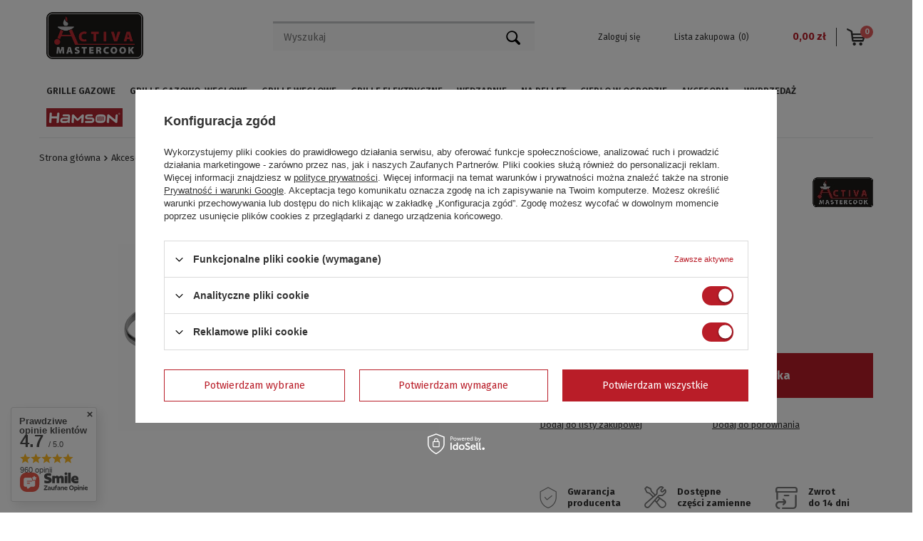

--- FILE ---
content_type: text/html; charset=utf-8
request_url: https://activa-grill.pl/product-pol-203-STOJAK-DO-PIECZENIA-KURCZAKA-15406.html
body_size: 22592
content:
<!DOCTYPE html>
<html lang="pl" class="--vat --gross " ><head><meta name='viewport' content='user-scalable=no, initial-scale = 1.0, maximum-scale = 1.0, width=device-width'/> <meta http-equiv="Content-Type" content="text/html; charset=utf-8"><meta http-equiv="X-UA-Compatible" content="IE=edge"><title>STOJAK DO PIECZENIA KURCZAKA - 15406  | Akcesoria \ Akcesoria do Grillowania \ Opiekacze / kosze | - Oficjalny sklep Activa Polska - activa-grill.pl</title><meta name="keywords" content="grill gazowy, grill ogrodowy, gril, kohler, koler, broil king, landmann, campingaz, webber, angular, alabama dakota, florida, palenisko, kociołek, żeliwny, parasol grzewczy, parasol gazowy, ogrzewacz tarasowy, akcesoria grillowe, akcesoria do grillowania, części do grilla, "><meta name="description" content="STOJAK DO PIECZENIA KURCZAKA - 15406  | Akcesoria \ Akcesoria do Grillowania \ Opiekacze / kosze | Towar kupujesz z pierwszej ręki u dystrybutora generalnego"><link rel="icon" href="/gfx/pol/favicon.ico"><meta name="theme-color" content="#B91D28"><meta name="msapplication-navbutton-color" content="#B91D28"><meta name="apple-mobile-web-app-status-bar-style" content="#B91D28"><link rel="preload stylesheet" as="style" href="/gfx/pol/style.css.gzip?r=1734606243"><script>var app_shop={urls:{prefix:'data="/gfx/'.replace('data="', '')+'pol/',graphql:'/graphql/v1/'},vars:{priceType:'gross',priceTypeVat:true,productDeliveryTimeAndAvailabilityWithBasket:false,geoipCountryCode:'US',},txt:{priceTypeText:'',},fn:{},fnrun:{},files:[],graphql:{}};const getCookieByName=(name)=>{const value=`; ${document.cookie}`;const parts = value.split(`; ${name}=`);if(parts.length === 2) return parts.pop().split(';').shift();return false;};if(getCookieByName('freeeshipping_clicked')){document.documentElement.classList.remove('--freeShipping');}if(getCookieByName('rabateCode_clicked')){document.documentElement.classList.remove('--rabateCode');}</script><script src="/gfx/pol/shop.js.gzip?r=1734606243"></script><meta name="robots" content="index,follow"><meta name="rating" content="general"><meta name="Author" content="Activa Polska Sp. z o.o. na bazie IdoSell (www.idosell.com/shop).">
<!-- Begin LoginOptions html -->

<style>
#client_new_social .service_item[data-name="service_Apple"]:before, 
#cookie_login_social_more .service_item[data-name="service_Apple"]:before,
.oscop_contact .oscop_login__service[data-service="Apple"]:before {
    display: block;
    height: 2.6rem;
    content: url('/gfx/standards/apple.svg?r=1743165583');
}
.oscop_contact .oscop_login__service[data-service="Apple"]:before {
    height: auto;
    transform: scale(0.8);
}
#client_new_social .service_item[data-name="service_Apple"]:has(img.service_icon):before,
#cookie_login_social_more .service_item[data-name="service_Apple"]:has(img.service_icon):before,
.oscop_contact .oscop_login__service[data-service="Apple"]:has(img.service_icon):before {
    display: none;
}
</style>

<!-- End LoginOptions html -->

<!-- Open Graph -->
<meta property="og:type" content="website"><meta property="og:url" content="https://activa-grill.pl/product-pol-203-STOJAK-DO-PIECZENIA-KURCZAKA-15406.html
"><meta property="og:title" content="STOJAK DO PIECZENIA KURCZAKA - 15406"><meta property="og:site_name" content="Activa Polska Sp. z o.o."><meta property="og:locale" content="pl_PL"><meta property="og:image" content="https://activa-grill.pl/hpeciai/22cce72bf4346327fdfd5eeecc967ca7/pol_pl_STOJAK-DO-PIECZENIA-KURCZAKA-15406-203_1.jpg"><meta property="og:image:width" content="450"><meta property="og:image:height" content="450"><link rel="manifest" href="https://activa-grill.pl/data/include/pwa/1/manifest.json?t=3"><meta name="apple-mobile-web-app-capable" content="yes"><meta name="apple-mobile-web-app-status-bar-style" content="black"><meta name="apple-mobile-web-app-title" content="activa-grill.pl"><link rel="apple-touch-icon" href="/data/include/pwa/1/icon-128.png"><link rel="apple-touch-startup-image" href="/data/include/pwa/1/logo-512.png" /><meta name="msapplication-TileImage" content="/data/include/pwa/1/icon-144.png"><meta name="msapplication-TileColor" content="#2F3BA2"><meta name="msapplication-starturl" content="/"><script type="application/javascript">var _adblock = true;</script><script async src="/data/include/advertising.js"></script><script type="application/javascript">var statusPWA = {
                online: {
                    txt: "Połączono z internetem",
                    bg: "#5fa341"
                },
                offline: {
                    txt: "Brak połączenia z internetem",
                    bg: "#eb5467"
                }
            }</script><script async type="application/javascript" src="/ajax/js/pwa_online_bar.js?v=1&r=6"></script><script type="application/javascript" src="/ajax/js/webpush_subscription.js?v=1&r=4"></script><script type="application/javascript">WebPushHandler.publicKey = 'BCNMR95M64l1C9WTEn2HjBmAkl2YSjWkPJCR4UmRVAAzE6reEaGcnmbYCofCE0917bNiMA+0501qoylSKnKHk7Q=';WebPushHandler.version = '1';WebPushHandler.setPermissionValue();</script><script >
window.dataLayer = window.dataLayer || [];
window.gtag = function gtag() {
dataLayer.push(arguments);
}
gtag('consent', 'default', {
'ad_storage': 'denied',
'analytics_storage': 'denied',
'ad_personalization': 'denied',
'ad_user_data': 'denied',
'wait_for_update': 500
});

gtag('set', 'ads_data_redaction', true);
</script><script id="iaiscript_1" data-requirements="W10=" data-ga4_sel="ga4script">
window.iaiscript_1 = `<${'script'}  class='google_consent_mode_update'>
gtag('consent', 'update', {
'ad_storage': 'granted',
'analytics_storage': 'granted',
'ad_personalization': 'granted',
'ad_user_data': 'granted'
});
</${'script'}>`;
</script>
<!-- End Open Graph -->

<link rel="canonical" href="https://activa-grill.pl/product-pol-203-STOJAK-DO-PIECZENIA-KURCZAKA-15406.html" />

                <!-- Global site tag (gtag.js) -->
                <script  async src="https://www.googletagmanager.com/gtag/js?id=AW-661881025"></script>
                <script >
                    window.dataLayer = window.dataLayer || [];
                    window.gtag = function gtag(){dataLayer.push(arguments);}
                    gtag('js', new Date());
                    
                    gtag('config', 'AW-661881025', {"allow_enhanced_conversions":true});
gtag('config', 'G-S1JM9816DG');

                </script>
                <link rel="stylesheet" type="text/css" href="/data/designs/6476db376f8285.40972647_5/gfx/pol/custom.css.gzip?r=1734612831">            <!-- Google Tag Manager -->
                    <script >(function(w,d,s,l,i){w[l]=w[l]||[];w[l].push({'gtm.start':
                    new Date().getTime(),event:'gtm.js'});var f=d.getElementsByTagName(s)[0],
                    j=d.createElement(s),dl=l!='dataLayer'?'&l='+l:'';j.async=true;j.src=
                    'https://www.googletagmanager.com/gtm.js?id='+i+dl;f.parentNode.insertBefore(j,f);
                    })(window,document,'script','dataLayer','GTM-5ZLRCHK');</script>
            <!-- End Google Tag Manager -->
<!-- Begin additional html or js -->


<!--7|1|5| modified: 2022-05-11 11:41:52-->
<meta name="facebook-domain-verification" content="0fjzrf795alajkx3vtue5w7g5bipex" />
<!--12|1|6-->
<!-- Google tag (gtag.js) -->
<script async src="https://www.googletagmanager.com/gtag/js?id=G-S1JM9816DG"></script>
<script>
  window.dataLayer = window.dataLayer || [];
  function gtag(){dataLayer.push(arguments);}
  gtag('js', new Date());

  gtag('config', 'G-S1JM9816DG');
</script>
<!--13|1|6-->
<!-- Google tag (gtag.js) -->
<script async src="https://www.googletagmanager.com/gtag/js?id=G-S1JM9816DG"></script>
<script>
  window.dataLayer = window.dataLayer || [];
  function gtag(){dataLayer.push(arguments);}
  gtag('js', new Date());

  gtag('config', 'G-S1JM9816DG');
</script>

<!-- End additional html or js -->
<script>(function(w,d,s,i,dl){w._ceneo = w._ceneo || function () {
w._ceneo.e = w._ceneo.e || []; w._ceneo.e.push(arguments); };
w._ceneo.e = w._ceneo.e || [];dl=dl===undefined?"dataLayer":dl;
const f = d.getElementsByTagName(s)[0], j = d.createElement(s); j.defer = true;
j.src = "https://ssl.ceneo.pl/ct/v5/script.js?accountGuid=" + i + "&t=" +
Date.now() + (dl ? "&dl=" + dl : ""); f.parentNode.insertBefore(j, f);
})(window, document, "script", "02bfa45d-f6de-49e1-8d72-d19e4018a195");</script>
                <script>
                if (window.ApplePaySession && window.ApplePaySession.canMakePayments()) {
                    var applePayAvailabilityExpires = new Date();
                    applePayAvailabilityExpires.setTime(applePayAvailabilityExpires.getTime() + 2592000000); //30 days
                    document.cookie = 'applePayAvailability=yes; expires=' + applePayAvailabilityExpires.toUTCString() + '; path=/;secure;'
                    var scriptAppleJs = document.createElement('script');
                    scriptAppleJs.src = "/ajax/js/apple.js?v=3";
                    if (document.readyState === "interactive" || document.readyState === "complete") {
                          document.body.append(scriptAppleJs);
                    } else {
                        document.addEventListener("DOMContentLoaded", () => {
                            document.body.append(scriptAppleJs);
                        });  
                    }
                } else {
                    document.cookie = 'applePayAvailability=no; path=/;secure;'
                }
                </script>
                <script>let paypalDate = new Date();
                    paypalDate.setTime(paypalDate.getTime() + 86400000);
                    document.cookie = 'payPalAvailability_PLN=-1; expires=' + paypalDate.getTime() + '; path=/; secure';
                </script><link rel="preload" as="image" href="https://static5.activa-grill.pl/hpeciai/826c31e13e9d4f905a968a96cc4d1e3a/pol_pm_STOJAK-DO-PIECZENIA-KURCZAKA-15406-203_1.jpg"><style>
								#main_banner1.skeleton .main_slider__item > a {
									padding-top: calc(720/480* 100%);
								}
								@media (min-width: 757px) {#main_banner1.skeleton .main_slider__item > a {
									padding-top: calc(484/1170* 100%);
								}}
								@media (min-width: 979px) {#main_banner1.skeleton .main_slider__item > a {
									padding-top: calc(788/1920* 100%);
								}}
								#main_banner1 .main_slider__item > a.loading {
									padding-top: calc(720/480* 100%);
								}
								@media (min-width: 757px) {#main_banner1 .main_slider__item > a.loading {
									padding-top: calc(484/1170* 100%);
								}}
								@media (min-width: 979px) {#main_banner1 .main_slider__item > a.loading {
									padding-top: calc(788/1920* 100%);
								}}
							</style><style>
									#photos_slider[data-skeleton] .photos__link:before {
										padding-top: calc(450/450* 100%);
									}
									@media (min-width: 979px) {.photos__slider[data-skeleton] .photos__figure:not(.--nav):first-child .photos__link {
										max-height: 450px;
									}}
								</style><script src="/gfx/pol/projector_details.js.gzip?r=1734606243"></script></head><body><script>
					var script = document.createElement('script');
					script.src = app_shop.urls.prefix + 'envelope.js.gzip';

					document.getElementsByTagName('body')[0].insertBefore(script, document.getElementsByTagName('body')[0].firstChild);
				</script><div id="container" class="projector_page container"><header class="row mx-0 flex-nowrap flex-md-wrap commercial_banner"><script class="ajaxLoad">
                app_shop.vars.vat_registered = "true";
                app_shop.vars.currency_format = "###,##0.00";
                
                    app_shop.vars.currency_before_value = false;
                
                    app_shop.vars.currency_space = true;
                
                app_shop.vars.symbol = "zł";
                app_shop.vars.id= "PLN";
                app_shop.vars.baseurl = "http://activa-grill.pl/";
                app_shop.vars.sslurl= "https://activa-grill.pl/";
                app_shop.vars.curr_url= "%2Fproduct-pol-203-STOJAK-DO-PIECZENIA-KURCZAKA-15406.html";
                

                var currency_decimal_separator = ',';
                var currency_grouping_separator = ' ';

                
                    app_shop.vars.blacklist_extension = ["exe","com","swf","js","php"];
                
                    app_shop.vars.blacklist_mime = ["application/javascript","application/octet-stream","message/http","text/javascript","application/x-deb","application/x-javascript","application/x-shockwave-flash","application/x-msdownload"];
                
                    app_shop.urls.contact = "/contact-pol.html";
                </script><div id="viewType" style="display:none"></div><div id="menu_settings" class=" px-0"><div class="menu_settings_bar "></div></div><div id="logo" class="col-md-3 d-flex align-items-center"><a href="/" target="_self"><img src="/data/gfx/mask/pol/logo_1_big.png" alt="Activa Polska" width="500" height="246"></a></div><form action="https://activa-grill.pl/search.php" method="get" id="menu_search" class="col-md-5 mr-md-auto"><label class="d-md-none"><i class="icon-search"></i></label><div><div class="form-group"><input id="menu_search_text" type="text" name="text" class="catcomplete" placeholder="Wyszukaj"></div><button type="submit"><i class="icon-search"></i></button><a href="https://activa-grill.pl/searching.php" title=""><i class="icon-remove d-md-none"></i></a></div></form><div id="menu_basket" class="col-md-4 empty_bsket"><div><a class="account_link link d-none d-md-inline" href="/login.php" rel="nofollow" title="Twoje konto ">
                                Zaloguj się 
                            </a><a class="wishes_link link" href="/basketedit.php?mode=2" rel="nofollow" title=""><span class="d-none d-md-inline">Lista zakupowa<span class="fav_count">(0)</span></span></a></div><a href="/basketedit.php?mode=1" style="opacity: 0;"><strong>0,00 zł</strong><span class="basket_count d-none">
                        (0)
                    </span><span class="badge badge-important visible-tablet"></span></a></div><script>
                    app_shop.vars.cache_html = true;
                </script><nav id="menu_categories" class="col-md-12 px-0"><button type="button" class="navbar-toggler"><i class="icon-reorder"></i></button><div class="navbar-collapse" id="menu_navbar"><ul class="navbar-nav"><li class="nav-item"><a  href="/pol_m_Grille-gazowe-152.html" target="_self" title="Grille gazowe" class="nav-link" >Grille gazowe</a><ul class="navbar-subnav"><li class="nav-item"><a class="nav-link" href="/pol_m_Grille-gazowe_Grille-gazowe-wozki-155.html" target="_self">Grille gazowe wózki</a></li><li class="nav-item"><a class="nav-link" href="/pol_m_Grille-gazowe_Grille-gazowe-z-lawa-wulkaniczna-154.html" target="_self">Grille gazowe z lawą wulkaniczną</a></li><li class="nav-item"><a class="nav-link" href="/pol_m_Grille-gazowe_Grille-gazowe-gastronomiczne-153.html" target="_self">Grille gazowe gastronomiczne</a></li></ul></li><li class="nav-item"><a  href="/pol_m_Grille-gazowo-weglowe-157.html" target="_self" title="Grille gazowo-węglowe" class="nav-link" >Grille gazowo-węglowe</a><ul class="navbar-subnav"><li class="nav-item"><a class="nav-link" href="/pol_m_Grille-gazowo-weglowe_Grille-gazowo-weglowe-COMBO-158.html" target="_self">Grille gazowo-węglowe COMBO</a></li></ul></li><li class="nav-item"><a  href="/pol_m_Grille-weglowe-159.html" target="_self" title="Grille węglowe" class="nav-link" >Grille węglowe</a><ul class="navbar-subnav"><li class="nav-item"><a class="nav-link" href="/pol_m_Grille-weglowe_Grille-weglowe-wozki-164.html" target="_self">Grille węglowe wózki</a></li><li class="nav-item"><a class="nav-link" href="/pol_m_Grille-weglowe_Grille-weglowe-kolumnowe-160.html" target="_self">Grille węglowe kolumnowe</a></li><li class="nav-item"><a class="nav-link" href="/pol_m_Grille-weglowe_Grille-weglowe-wahadlowe-163.html" target="_self">Grille węglowe wahadłowe</a></li><li class="nav-item"><a class="nav-link" href="/pol_m_Grille-weglowe_Grille-weglowe-kuliste-161.html" target="_self">Grille węglowe kuliste</a></li><li class="nav-item"><a class="nav-link" href="/pol_m_Grille-weglowe_Grille-weglowe-okragle-162.html" target="_self">Grille węglowe okrągłe</a></li><li class="nav-item"><a class="nav-link" href="/pol_m_Grille-weglowe_Kociolki-179.html" target="_self">Kociołki</a></li><li class="nav-item"><a class="nav-link" href="/pol_m_Grille-weglowe_Pozostale-grille-weglowe-165.html" target="_self">Pozostałe grille węglowe</a></li></ul></li><li class="nav-item"><a  href="/pol_m_Grille-elektryczne-166.html" target="_self" title="Grille elektryczne" class="nav-link" >Grille elektryczne</a></li><li class="nav-item"><a  href="/pol_m_Wedzarnie-167.html" target="_self" title="Wędzarnie" class="nav-link" >Wędzarnie</a><ul class="navbar-subnav"><li class="nav-item"><a class="nav-link" href="/pol_m_Wedzarnie_Wedzarnie-weglowe-168.html" target="_self">Wędzarnie węglowe</a></li></ul></li><li class="nav-item"><a  href="/pol_m_Na-pellet-314.html" target="_self" title="Na pellet" class="nav-link" >Na pellet</a></li><li class="nav-item"><a  href="/pol_m_Cieplo-w-ogrodzie-169.html" target="_self" title="Ciepło w ogrodzie" class="nav-link" >Ciepło w ogrodzie</a><ul class="navbar-subnav"><li class="nav-item"><a class="nav-link" href="/pol_m_Cieplo-w-ogrodzie_Paleniska-i-kosze-170.html" target="_self">Paleniska i kosze</a></li><li class="nav-item"><a class="nav-link" href="/pol_m_Cieplo-w-ogrodzie_Parasole-grzewcze-171.html" target="_self">Parasole grzewcze</a></li><li class="nav-item"><a class="nav-link" href="/pol_m_Cieplo-w-ogrodzie_Pokrowce-181.html" target="_self">Pokrowce</a></li></ul></li><li class="nav-item active"><a  href="/pol_m_Akcesoria-172.html" target="_self" title="Akcesoria" class="nav-link active" >Akcesoria</a><ul class="navbar-subnav"><li class="nav-item active"><a class="nav-link active" href="/pol_m_Akcesoria_Akcesoria-do-Grillowania-173.html" target="_self">Akcesoria do Grillowania</a><ul class="navbar-subsubnav"><li class="nav-item"><a class="nav-link" href="/pol_m_Akcesoria_Akcesoria-do-Grillowania_Sztucce-306.html" target="_self">Sztućce</a></li><li class="nav-item active"><a class="nav-link active" href="/pol_m_Akcesoria_Akcesoria-do-Grillowania_Opiekacze-kosze-307.html" target="_self">Opiekacze / kosze</a></li><li class="nav-item"><a class="nav-link" href="/pol_m_Akcesoria_Akcesoria-do-Grillowania_Rozpalanie-308.html" target="_self">Rozpalanie</a></li><li class="nav-item"><a class="nav-link" href="/pol_m_Akcesoria_Akcesoria-do-Grillowania_Czyszczenie-309.html" target="_self">Czyszczenie</a></li><li class="nav-item"><a class="nav-link" href="/pol_m_Akcesoria_Akcesoria-do-Grillowania_Pozostale-310.html" target="_self">Pozostałe</a></li></ul></li><li class="nav-item"><a class="nav-link" href="/pol_m_Akcesoria_Naczynia-178.html" target="_self">Naczynia</a></li><li class="nav-item"><a class="nav-link" href="/pol_m_Akcesoria_Pokrowce-174.html" target="_self">Pokrowce</a></li><li class="nav-item"><a class="nav-link" href="/pol_m_Akcesoria_Ruszty-i-Plyty-175.html" target="_self">Ruszty i Płyty</a></li></ul></li><li class="nav-item"><a  href="/pol_m_WYPRZEDAZ-303.html" target="_self" title="WYPRZEDAŻ" class="nav-link" >WYPRZEDAŻ</a></li><li class="nav-item"><a  href="/pol_m_Hamson-305.html" target="_self" title="Hamson" class="nav-link nav-gfx" ><img alt="Hamson" title="Hamson" src="/data/gfx/pol/navigation/1_1_i_305.png"><span class="gfx_lvl_1 d-none">Hamson</span></a></li></ul></div></nav><div class="breadcrumbs col-md-12"><div class="back_button"><button id="back_button"><i class="icon-angle-left"></i> Wstecz</button></div><div class="list_wrapper"><ol><li><span>Jesteś tu:  </span></li><li class="bc-main"><span><a href="/">Strona główna</a></span></li><li class="category bc-item-1"><a class="category" href="/pol_m_Akcesoria-172.html">Akcesoria</a></li><li class="category bc-item-2"><a class="category" href="/pol_m_Akcesoria_Akcesoria-do-Grillowania-173.html">Akcesoria do Grillowania</a></li><li class="category bc-active bc-item-3"><a class="category" href="/pol_m_Akcesoria_Akcesoria-do-Grillowania_Opiekacze-kosze-307.html">Opiekacze / kosze</a></li><li class="bc-active bc-product-name"><span>STOJAK DO PIECZENIA KURCZAKA - 15406</span></li></ol></div></div></header><div id="layout" class="row clearfix"><aside class="col-3"><div class="setMobileGrid" data-item="#menu_navbar"></div><div class="setMobileGrid" data-item="#menu_navbar3" data-ismenu1="true"></div><div class="setMobileGrid" data-item="#menu_blog"></div><div class="login_menu_block d-lg-none" id="login_menu_block"><a class="sign_in_link" href="/login.php" title=""><i class="icon-user"></i><span>Zaloguj się</span></a><a class="registration_link" href="/client-new.php?register" title=""><i class="icon-lock"></i><span>Zarejestruj się</span></a><a class="order_status_link" href="/order-open.php" title=""><i class="icon-globe"></i><span>Sprawdź status zamówienia</span></a></div><div class="setMobileGrid" data-item="#menu_contact"></div><div class="setMobileGrid" data-item="#menu_settings"></div></aside><div id="content" class="col-12"><div id="menu_compare_product" class="compare mb-2 pt-sm-3 pb-sm-3 mb-sm-3" style="display: none;"><div class="compare__label d-none d-sm-block">Dodane do porównania</div><div class="compare__sub"></div><div class="compare__buttons"><a class="compare__button btn --solid --secondary" href="https://activa-grill.pl/product-compare.php" title="Porównaj wszystkie produkty" target="_blank"><span>Porównaj produkty </span><span class="d-sm-none">(0)</span></a><a class="compare__button --remove btn d-none d-sm-block" href="https://activa-grill.pl/settings.php?comparers=remove&amp;product=###" title="Usuń wszystkie produkty">
                        Usuń produkty
                    </a></div><script>
                        var cache_html = true;
                    </script></div><section id="projector_productname" class="product_name d-flex mb-0 justify-content-between"><div class="product_name__wrapper pr-md-2"><h1 class="product_name__name m-0">STOJAK DO PIECZENIA KURCZAKA - 15406</h1></div><div class="product_name__firm_logo d-none d-md-flex justify-content-end align-items-center"><a class="firm_logo" href="/firm-pol-1572514397-ACTIVA.html"><img src="/data/lang/pol/producers/gfx/projector/1572514397_1.jpg" title="ACTIVA" alt="ACTIVA"></a></div></section><section id="projector_photos" class="photos d-flex align-items-start mb-2 mb-md-4"><div id="photos_slider" class="photos__slider"><div class="photos___slider_wrapper"><figure class="photos__figure"><a class="photos__link" href="https://static3.activa-grill.pl/hpeciai/22cce72bf4346327fdfd5eeecc967ca7/pol_pl_STOJAK-DO-PIECZENIA-KURCZAKA-15406-203_1.jpg" data-width="1600" data-height="1600"><img class="photos__photo slick-loading" alt="STOJAK DO PIECZENIA KURCZAKA - 15406" data-lazy="https://static5.activa-grill.pl/hpeciai/826c31e13e9d4f905a968a96cc4d1e3a/pol_pm_STOJAK-DO-PIECZENIA-KURCZAKA-15406-203_1.jpg" data-zoom-image="https://static3.activa-grill.pl/hpeciai/22cce72bf4346327fdfd5eeecc967ca7/pol_pl_STOJAK-DO-PIECZENIA-KURCZAKA-15406-203_1.jpg"></a></figure></div><span class="photos__magnify">Kliknij, aby powiększyć</span></div></section><div class="pswp" tabindex="-1" role="dialog" aria-hidden="true"><div class="pswp__bg"></div><div class="pswp__scroll-wrap"><div class="pswp__container"><div class="pswp__item"></div><div class="pswp__item"></div><div class="pswp__item"></div></div><div class="pswp__ui pswp__ui--hidden"><div class="pswp__top-bar"><div class="pswp__counter"></div><button class="pswp__button pswp__button--close" title="Close (Esc)"></button><button class="pswp__button pswp__button--share" title="Share"></button><button class="pswp__button pswp__button--fs" title="Toggle fullscreen"></button><button class="pswp__button pswp__button--zoom" title="Zoom in/out"></button><div class="pswp__preloader"><div class="pswp__preloader__icn"><div class="pswp__preloader__cut"><div class="pswp__preloader__donut"></div></div></div></div></div><div class="pswp__share-modal pswp__share-modal--hidden pswp__single-tap"><div class="pswp__share-tooltip"></div></div><button class="pswp__button pswp__button--arrow--left" title="Previous (arrow left)"></button><button class="pswp__button pswp__button--arrow--right" title="Next (arrow right)"></button><div class="pswp__caption"><div class="pswp__caption__center"></div></div></div></div></div><script class="ajaxLoad">
                cena_raty = 49.99;
                
                    var  client_login = 'false'
                    
                var  client_points = '';
                var  points_used = '';
                var  shop_currency = 'zł';
                var product_data = {
                "product_id": '203',
                
                "currency":"zł",
                "product_type":"product_item",
                "unit":"szt.",
                "unit_plural":"szt.",

                "unit_sellby":"1",
                "unit_precision":"0",

                "base_price":{
                
                    "maxprice":"49.99",
                
                    "maxprice_formatted":"49,99 zł",
                
                    "maxprice_net":"40.64",
                
                    "maxprice_net_formatted":"40,64 zł",
                
                    "minprice":"49.99",
                
                    "minprice_formatted":"49,99 zł",
                
                    "minprice_net":"40.64",
                
                    "minprice_net_formatted":"40,64 zł",
                
                    "size_max_maxprice_net":"0.00",
                
                    "size_min_maxprice_net":"0.00",
                
                    "size_max_maxprice_net_formatted":"0,00 zł",
                
                    "size_min_maxprice_net_formatted":"0,00 zł",
                
                    "size_max_maxprice":"0.00",
                
                    "size_min_maxprice":"0.00",
                
                    "size_max_maxprice_formatted":"0,00 zł",
                
                    "size_min_maxprice_formatted":"0,00 zł",
                
                    "price_unit_sellby":"49.99",
                
                    "value":"49.99",
                    "price_formatted":"49,99 zł",
                    "price_net":"40.64",
                    "price_net_formatted":"40,64 zł",
                    "vat":"23",
                    "worth":"49.99",
                    "worth_net":"40.64",
                    "worth_formatted":"49,99 zł",
                    "worth_net_formatted":"40,64 zł",
                    "basket_enable":"y",
                    "special_offer":"false",
                    "rebate_code_active":"n",
                    "priceformula_error":"false"
                },

                "order_quantity_range":{
                
                }

                

                }
                var  trust_level = '0';
            </script><form id="projector_form" action="https://activa-grill.pl/basketchange.php" method="post" data-product_id="203" class="
                    mb-2 
                    "><input id="projector_product_hidden" type="hidden" name="product" value="203"><input id="projector_size_hidden" type="hidden" name="size" autocomplete="off" value="onesize"><input id="projector_mode_hidden" type="hidden" name="mode" value="1"><div id="projector_details" class="product_info"><div class="product_info_top_2"><div class="--producer item_info"><span>Producent: </span><a class="brand" title="Kliknij, by zobaczyć wszystkie produkty tego producenta" href="/firm-pol-1572514397-ACTIVA.html">ACTIVA</a></div><div class="--code item_info"><span>Activa Grill - </span><strong>15406</strong></div><div class="--warranty item_info"><span>Gwarancja: </span><a href="#tabs_58676" title="Kliknij, aby przeczytać warunki gwarancji">Gwarancja - Rękojmia</a></div></div><div class="product_section sizes row mx-n1" id="projector_sizes_cont" style="display:none;"><div class="col-3 p-1"><a class="select_button" href="/product-pol-203-STOJAK-DO-PIECZENIA-KURCZAKA-15406.html?selected_size=onesize" data-type="onesize">uniwersalny</a></div></div><div class="projector_product_status_wrapper" style="display:none"><div id="projector_status_description_wrapper" style="display:none"><label>
                                Dostępność:
                            </label><div><img id="projector_status_gfx" class="projector_status_gfx" alt="status_icon" src="/data/lang/pol/available_graph/graph_1_4.png"><span class="projector_status_description" id="projector_status_description">Dostępny w sklepie </span></div></div><div id="projector_shipping_info" style="display:none"><label>
                                            Możemy wysłać już
                                        </label><div><span class="projector_delivery_days" id="projector_delivery_days">
                                                                we wtorek 
                                                            </span></div><a class="shipping_info" href="#shipping_info" title="Sprawdź czasy i koszty wysyłki">
                                    Sprawdź czasy i koszty wysyłki
                                </a></div></div><div id="projector_prices_wrapper" class="projector_details__prices projector_prices"><div class="product_section" id="projector_price_srp_wrapper" style="display:none;"><label class="projector_label">Cena katalogowa:</label><div><span class="projector_price_srp" id="projector_price_srp"></span></div></div><div class="product_section" id="projector_price_value_wrapper"><label class="projector_label">
                                        Nasza cena:
                                    </label><div class="projector_price_subwrapper"><div id="projector_price_maxprice_wrapper" style="display:none;"><span class="omnibus_label">Cena regularna: </span><del class="projector_price_maxprice" id="projector_price_maxprice"></del></div><strong class="projector_price_value" id="projector_price_value">49,99 zł</strong><div class="price_gross_info"><small class="projector_price_unit_sep">
                                                 / 
                                            </small><small class="projector_price_unit_sellby" id="projector_price_unit_sellby" style="display:none">1</small><small class="projector_price_unit" id="projector_price_unit">szt.</small><span></span></div><div class="instalment_yousave"><span id="projector_instalment_wrapper"></span><span class="projector_price_yousave" id="projector_price_yousave" style="display:none;"></span></div></div></div></div><div class="product_section tell_availability" id="projector_tell_availability" style="display:none"><label>
                            Powiadomienie:
                        </label><div class="product_section_sub"><div class="form-group"><div class="input-group has-feedback has-required"><div class="input-group-addon"><i class="icon-envelope-alt"></i></div><input type="text" class="form-control validate" name="email" data-validation-url="/ajax/client-new.php?validAjax=true" data-validation="client_email" required="required" disabled placeholder="Twój adres e-mail"><span class="form-control-feedback"></span></div></div><div class="checkbox" style="display:none;" id="sms_active_checkbox"><label><input type="checkbox">Chcę dodatkowo otrzymać wiadomość SMS z powiadomieniem 
                                </label></div><div class="form-group" style="display:none;" id="sms_active_group"><div class="input-group has-feedback has-required"><div class="input-group-addon"><i class="icon-phone"></i></div><input type="text" class="form-control validate" name="phone" data-validation-url="/ajax/client-new.php?validAjax=true" data-validation="client_phone" required="required" disabled placeholder="Twój numer telefonu"><span class="form-control-feedback"></span></div></div><p class="form-privacy-info">Dane są przetwarzane zgodnie z <a href="/pol-privacy-and-cookie-notice.html">polityką prywatności</a>. Przesyłając je, akceptujesz jej postanowienia. </p><div class="form-group"><button type="submit" class="btn --solid --large">
                                    Powiadom o dostępności
                                </button></div><div class="form-group"><p> Powyższe dane nie są używane do przesyłania newsletterów lub innych reklam. Włączając powiadomienie zgadzasz się jedynie na wysłanie jednorazowo informacji o ponownej dostępności tego produktu. </p></div></div></div><div id="projector_buy_section" class="product_section"><label class="projector_label">
                                    Ilość: 
                                </label><div class="projector_buttons" id="projector_buttons"><div class="projector_number" id="projector_number_cont"><button id="projector_number_down" class="projector_number_down" type="button"><i class="icon-minus"></i></button><input class="projector_number" name="number" id="projector_number" value="1"><button id="projector_number_up" class="projector_number_up" type="button"><i class="icon-plus"></i></button></div><button class="btn --solid --large projector_butttons_buy" id="projector_button_basket" type="submit" title="Dodaj produkt do koszyka">
                                        Dodaj do koszyka
                                    </button><a href="#add_favorite" class="projector_buttons_obs" id="projector_button_observe" title="Dodaj do listy zakupowej">
                                Dodaj do listy zakupowej
                            </a><a class="projector_prodstock_compare" href="https://activa-grill.pl/settings.php?comparers=add&amp;product=203" title="Dodaj do porównania">
                                    Dodaj do porównania
                                </a></div></div><div id="projector_points_wrapper" class="points_price_section" style="display:none;"><div class="product_points_wrapper"></div><div class="product_points_buy" style="display:none;"><div><button id="projector_button_points_basket" type="submit" name="forpoints" value="1" class="btn --solid">
                                        Kup za punkty
                                    </button></div></div></div></div><div class="product_param"></div><div class="component_projector_cms cm" id=""><div class="n56196_main"><div class="n56196_sub"><div class="d-flex flex-column flex-sm-row justify-content-md-between mt-3 mt-md-5">
    <div class="d-flex align-items-center mb-3 mb-sm-0 item">
        <span>
            <i class="icon-cms_6 mr-md-3"></i>
        </span>
        <strong>
            <span class="d-block">Gwarancja</span>
            <span class="d-block">producenta</span>
        </strong>
    </div>
    <div class="d-flex align-items-center mb-3 mb-sm-0 mx-sm-auto item">
        <span>
            <i class="icon-cms_7 mr-md-3"></i>
        </span>
        <strong>
            <span class="d-block">Dostępne</span>
            <span class="d-block">części zamienne</span>
        </strong>
    </div>
    <div class="d-flex align-items-center mb-3 mb-sm-0 mr-sm-auto item">
        <span>
            <i class="icon-cms_8 mr-md-3"></i>
        </span>
        <strong>
            <span class="d-block">Zwrot</span>
            <span class="d-block">do 14 dni</span>
        </strong>
    </div>
</div></div></div></div></form><div id="alert_cover" class="projector_alert_55916" style="display:none" onclick="Alertek.hide_alert();"></div><script class="ajaxLoad">
                app_shop.vars.contact_link = "/contact-pol.html";
            </script><script class="ajaxLoad">
				var bundle_title =   "Cena produktów poza zestawem";
			</script><section id="projector_longdescription" class="longdescription cm" data-dictionary="true"><p>Niezwykle praktyczny stojak do pieczenia kurczaka to pozycja obowiązkowa dla wszystkich Mistrzów Grillowania.</p>
<p>Praktyczne uchwyty pomogą przenieść stojak nawet jeśli jest gorący.</p>
<p>Oczywiście stojak i uchwyty się nagrzewają i nie należy jej dotykać gołą ręka, świetnie sprawdzi się w tym przypadku rękawica kuchenna.</p>
<p>IDEALNIE UPIECZONY... W CAŁOŚCI<br />To idealny produkt, który pozwala na równomierne pieczenie drobiu w całości. Posiada perforowaną podstawę, przez którą soki i tłuszcz trafiają a aromatyzery w grillu, które powracają do kurczaka w postaci niezwykłego aromatu.</p>
<p>Przygotowany drób będzie smaczny i chrupiący z zewnątrz. Wykonany z metalu stojak jest gotowy do użycia. Wystarczy go umyć, wsadzić metalową tubę w stojak i można grillować całego kurczaka.</p>
<p>RUSZT GRID IN GRID<br />Jeśli posiadasz w swoim grillu ruszt w systemie GRID IN GRID (z wyjmowanym rusztem okrągłym), możesz wymienić go na dedykowane akcesoria, min. stojak na kurczaka</p></section><section id="projector_dictionary" class="dictionary pt-1 pt-sm-4"><div class="dictionary__label mb-3 d-flex align-items-center justify-content-center"><span class="dictionary__label_txt">Specyfikacja techniczna</span></div><div class="dictionary__group --first"><div class="dictionary__param row gpsr" data-responsible-entity="true"><div class="dictionary__name col-6 d-flex"><span class="dictionary__name_txt">Podmiot odpowiedzialny za ten produkt na terenie UE</span></div><div class="dictionary__values col-6"><div class="dictionary__value"><span class="dictionary__value_txt"><span>ACTIVA Polska spółka z ograniczoną odpowiedzialnością</span><a href="#showDescription" class="dictionary__more">Więcej</a></span><div class="dictionary__description --value"><div class="dictionary__description --entity"><span>Adres: 
															Słowackiego 1</span><span>Kod pocztowy: 59-400</span><span>Miasto: Jawor</span><span>Kraj: Polska</span><span>Adres email: activa@activa-grill.pl</span></div></div></div></div></div><div class="dictionary__param row"><div class="dictionary__name col-6 d-flex align-items-center"><span class="dictionary__name_txt">Stan</span></div><div class="dictionary__values col-6"><div class="dictionary__value"><span class="dictionary__value_txt">Nowy</span></div></div></div><div class="dictionary__param row"><div class="dictionary__name col-6 d-flex align-items-center"><span class="dictionary__name_txt">Kod produktu</span></div><div class="dictionary__values col-6"><div class="dictionary__value"><span class="dictionary__value_txt">ACTIVA Mastercook - 15406</span></div></div></div></div></section><section id="products_associated_zone1" class="hotspot mb-5" data-ajaxLoad="true" data-pageType="projector"><div class="hotspot mb-5 skeleton"><span class="headline"></span><div class="products row"><div class="product col-12 col-sm-6 col-md-3 py-3 pb-5"><span class="product__icon d-flex justify-content-center align-items-center"></span><span class="product__name"></span><div class="product__prices"></div></div><div class="product col-12 col-sm-6 col-md-3 py-3 pb-5"><span class="product__icon d-flex justify-content-center align-items-center"></span><span class="product__name"></span><div class="product__prices"></div></div><div class="product col-12 col-sm-6 col-md-3 py-3 pb-5"><span class="product__icon d-flex justify-content-center align-items-center"></span><span class="product__name"></span><div class="product__prices"></div></div><div class="product col-12 col-sm-6 col-md-3 py-3 pb-5"><span class="product__icon d-flex justify-content-center align-items-center"></span><span class="product__name"></span><div class="product__prices"></div></div></div></div></section><section id="product_askforproduct" class="askforproduct mb-5"><div class="askforproduct__label headline"><span class="askforproduct__label_txt headline__name">Zapytaj o produkt</span></div><form action="/settings.php" class="askforproduct__form row flex-column align-items-center" method="post" novalidate="novalidate"><div class="askforproduct__description col-12 col-sm-7 mb-4"><span class="askforproduct__description_txt">Jeżeli powyższy opis jest dla Ciebie niewystarczający, prześlij nam swoje pytanie odnośnie tego produktu. Postaramy się odpowiedzieć tak szybko jak tylko będzie to możliwe.
						</span><span class="askforproduct__privacy">Dane są przetwarzane zgodnie z <a href="/pol-privacy-and-cookie-notice.html">polityką prywatności</a>. Przesyłając je, akceptujesz jej postanowienia. </span></div><input type="hidden" name="question_product_id" value="203"><input type="hidden" name="question_action" value="add"><div class="askforproduct__inputs col-12 col-sm-7"><div class="f-group askforproduct__email"><div class="f-feedback askforproduct__feedback --email --required"><input id="askforproduct__email_input" type="email" class="f-control --validate" name="question_email" required="required"><label for="askforproduct__email_input" class="f-label">
									E-mail
								</label><span class="f-control-feedback"></span></div></div><div class="f-group askforproduct__question"><div class="f-feedback askforproduct__feedback --question --required"><textarea id="askforproduct__question_input" rows="6" cols="52" type="question" class="f-control --validate" name="product_question" minlength="3" required="required"></textarea><label for="askforproduct__question_input" class="f-label">
									Pytanie
								</label><span class="f-control-feedback"></span></div></div></div><div class="askforproduct__submit  col-12 col-sm-7"><button class="btn --solid --medium px-5 mb-2 askforproduct__button">
							Wyślij
						</button></div></form></section><section id="opinions_section" class="row mb-4"><div class="opinions_add_form col-12"><div class="big_label">
                                    Dodaj swoją opinię
                                </div><form class="row flex-column align-items-center shop_opinion_form" enctype="multipart/form-data" id="shop_opinion_form" action="/settings.php" method="post"><input type="hidden" name="product" value="203"><div class="shop_opinions_notes col-12 col-sm-6"><div class="shop_opinions_name">
                                    Twoja ocena:
                                </div><div class="shop_opinions_note_items"><div class="opinion_note"><a href="#" class="opinion_star active" rel="1" title="1/5"><span><i class="icon-star"></i></span></a><a href="#" class="opinion_star active" rel="2" title="2/5"><span><i class="icon-star"></i></span></a><a href="#" class="opinion_star active" rel="3" title="3/5"><span><i class="icon-star"></i></span></a><a href="#" class="opinion_star active" rel="4" title="4/5"><span><i class="icon-star"></i></span></a><a href="#" class="opinion_star active" rel="5" title="5/5"><span><i class="icon-star"></i></span></a><strong>5/5</strong><input type="hidden" name="note" value="5"></div></div></div><div class="form-group col-12 col-sm-7"><div class="has-feedback"><textarea id="addopp" class="form-control" name="opinion"></textarea><label for="opinion" class="control-label">
                                        Treść twojej opinii
                                    </label><span class="form-control-feedback"></span></div></div><div class="opinion_add_photos col-12 col-sm-7"><div class="opinion_add_photos_wrapper d-flex align-items-center"><span class="opinion_add_photos_text"><i class="icon-file-image"></i>  Dodaj własne zdjęcie produktu:
                                        </span><input class="opinion_add_photo" type="file" name="opinion_photo" data-max_filesize="10485760"></div></div><div class="form-group col-12 col-sm-7"><div class="has-feedback has-required"><input id="addopinion_name" class="form-control" type="text" name="addopinion_name" value="" required="required"><label for="addopinion_name" class="control-label">
                                            Twoje imię
                                        </label><span class="form-control-feedback"></span></div></div><div class="form-group col-12 col-sm-7"><div class="has-feedback has-required"><input id="addopinion_email" class="form-control" type="email" name="addopinion_email" value="" required="required"><label for="addopinion_email" class="control-label">
                                            Twój email
                                        </label><span class="form-control-feedback"></span></div></div><div class="shop_opinions_button col-12"><button type="submit" class="btn --solid --medium opinions-shop_opinions_button px-5" title="Dodaj opinię">
                                            Wyślij opinię
                                        </button></div></form></div></section><section id="projector_warranty" class="warranty mb-5" data-type="seller" data-period="24"><div class="warranty__label mb-3"><span class="warranty__label_txt">Gwarancja - Rękojmia</span></div><div class="warranty__description col-12 col-md-7 mx-auto"><p class="_1r9ii _180tx">CZAS NA REKLAMACJĘ Z TYTUŁU RĘKOJMI</p>
<div class="_180tx mikxp">
<div>2 lata - klienci indywidualni</div>
<div>1 rok - przedsiębiorcy (zakup na FV z NIP)</div>
</div></div></section><section id="products_associated_zone2" class="hotspot mb-5" data-ajaxLoad="true" data-pageType="projector"><div class="hotspot mb-5 skeleton"><span class="headline"></span><div class="products row"><div class="product col-12 col-sm-6 col-md-3 py-3 pb-5"><span class="product__icon d-flex justify-content-center align-items-center"></span><span class="product__name"></span><div class="product__prices"></div></div><div class="product col-12 col-sm-6 col-md-3 py-3 pb-5"><span class="product__icon d-flex justify-content-center align-items-center"></span><span class="product__name"></span><div class="product__prices"></div></div><div class="product col-12 col-sm-6 col-md-3 py-3 pb-5"><span class="product__icon d-flex justify-content-center align-items-center"></span><span class="product__name"></span><div class="product__prices"></div></div><div class="product col-12 col-sm-6 col-md-3 py-3 pb-5"><span class="product__icon d-flex justify-content-center align-items-center"></span><span class="product__name"></span><div class="product__prices"></div></div></div></div></section></div></div></div><footer class=""><div id="footer_links" class="row container four_elements"><ul id="menu_orders" class="footer_links col-md-4 col-sm-6 col-12"><li><ul class="menu_4" id="links_footer_1"><li><span  title="Pomoc" class="footer_links_label" ><span>Pomoc</span></span><ul class="footer_links_sub"><li><a href="/contact-pol.html" target="_self" title="Kontakt" ><span>Kontakt</span></a></li><li><a href="/order-open.php" target="_self" title="Sprawdzenie statusu zamówienia" ><span>Sprawdzenie statusu zamówienia</span></a></li><li><a href="Zwroty-i-Reklamacje-cinfo-pol-4.html" target="_self" title="Zwroty i Reklamacje" ><span>Zwroty i Reklamacje</span></a></li><li><a href="/Czesci-zamienne-cinfo-pol-31.html" target="_self" title="Części zamienne" ><span>Części zamienne</span></a></li><li><a href="/Zakupy-na-raty-imoje-cinfo-pol-35.html" target="_self" title="Zakupy na raty imoje" ><span>Zakupy na raty imoje</span></a></li><li><a href="/Zakupy-na-raty-PayU-cinfo-pol-36.html" target="_self" title="Zakupy na raty PayU" ><span>Zakupy na raty PayU</span></a></li><li><a href="/Baza-wiedzy-bloglist-pol-3.html" target="_self" title="Baza wiedzy" ><span>Baza wiedzy</span></a></li><li><a href="/Pomoc-chelp-pol-2.html" target="_self" title="Pomoc" ><span>Pomoc</span></a></li></ul></li></ul></li></ul><ul id="menu_account" class="footer_links col-md-4 col-sm-6 col-12"><li><a id="menu_account_header" class=" footer_links_label" href="https://activa-grill.pl/login.php" title="">
							Moje konto
						</a><ul class="footer_links_sub"><li id="account_register_retail" class="menu_orders_item"><i class="icon-register-card"></i><a href="https://activa-grill.pl/client-new.php?register">
												Zarejestruj się
											</a></li><li id="account_orders" class="menu_orders_item"><i class="icon-menu-lines"></i><a href="https://activa-grill.pl/client-orders.php">
									Moje zamówienia
								</a></li><li id="account_boughts" class="menu_orders_item"><i class="icon-menu-lines"></i><a href="https://activa-grill.pl/products-bought.php">
									Lista zakupionych produktów
								</a></li><li id="account_basket" class="menu_orders_item"><i class="icon-basket"></i><a href="https://activa-grill.pl/basketedit.php">
									Koszyk
								</a></li><li id="account_observed" class="menu_orders_item"><i class="icon-star-empty"></i><a href="https://activa-grill.pl/basketedit.php?mode=2">
									Lista zakupowa
								</a></li><li id="account_history" class="menu_orders_item"><i class="icon-clock"></i><a href="https://activa-grill.pl/client-orders.php">
									Historia transakcji
								</a></li><li id="account_rebates" class="menu_orders_item"><i class="icon-scissors-cut"></i><a href="https://activa-grill.pl/client-rebate.php">
									Moje rabaty
								</a></li><li id="account_newsletter" class="menu_orders_item"><i class="icon-envelope-empty"></i><a href="https://activa-grill.pl/newsletter.php">
									Newsletter
								</a></li></ul></li></ul><ul id="menu_regulations" class="footer_links col-md-4 col-sm-6 col-12"><li><span class="footer_links_label">Regulaminy</span><ul class="footer_links_sub"><li><a href="/Informacje-o-sklepie-cterms-pol-19.html">
											Informacje o sklepie
										</a></li><li><a href="/pol-delivery.html">
											Wysyłka
										</a></li><li><a href="/pol-payments.html">
											Sposoby płatności i prowizje
										</a></li><li><a href="/pol-terms.html">
											Regulamin
										</a></li><li><a href="/pol-privacy-and-cookie-notice.html">
											Polityka prywatności
										</a></li><li><a href="/pol-returns-and_replacements.html">
											Odstąpienie od umowy
										</a></li></ul></li></ul><div id="menu_newsletter" class="footer_links col-md-4 col-sm-6 col-xs-12"><form action="https://activa-grill.pl/settings.php" method="post"><div class="form-group-1"><label class="footer_links_label">Newsletter</label><span></span></div><div class="form-group"><div class="has-feedback has-required"><input id="mailing_email" type="email" class="form-control validate" name="mailing_email" data-validate="email" required="required"><label for="mailing_email" class="control-label">
                                    Twój e-mail
                                </label><span class="form-control-feedback"></span></div><button name="mailing_action" value="add" type="submit" class="btn add_newsletter" title="Kliknij, aby dodać swój adres e-mail do naszej bazy">
                                        Zapisz się
                                    </button></div><div class="form-group remove"><button name="mailing_action" value="Wypisz się" type="submit" class="remove_newsletter" title="Kliknij, aby usunąć swój adres e-mail z naszej bazy">
                                Wypisz się
                            </button></div><div class="form-group"><label class="newsletter_regulation custom_checkbox"><input type="checkbox" id="newsletter_checkbox"><span class="newsletter_regulation_desc">
                                    Wyrażam zgodę na przetwarzanie danych osobowych w   celach realizacji usługi newsletter opisanej w <a target="_blank" href="/pol-privacy-and-cookie-notice.html" title="polityka prywatności">
                                        polityce prywatności
                                    </a></span></label></div></form><div class="social_icons"><ul><li><a href="https://www.instagram.com/activa_polska" title="instagram"></a></li><li><a href="https://www.facebook.com/ActivaGrillPolska" title="facebook"></a></li><li><a href="https://www.youtube.com/channel/UCVNYM_YQlUhrLR8DDpOCOqg" title="youtube"></a></li></ul></div></div></div><div id="menu_contact" class="container d-md-flex align-items-md-center justify-content-md-between"><ul><li class="contact_type_header"><a href="https://activa-grill.pl/contact-pol.html" title="">
                            Kontakt
                        </a></li><li class="contact_type_phone"><a href="tel:768780640">(76) 878 06 40</a></li><li class="contact_type_mail"><a href="mailto:sklep@activa-grill.pl">sklep@activa-grill.pl</a></li><li class="contact_type_adress"><span class="shopshortname">Activa Polska Sp. z o.o.<span>, </span></span><span class="adress_street">ul. Słowackiego 1<span>, </span></span><span class="adress_zipcode">59-400<span class="n55931_city"> Jawor</span></span></li></ul><div class="logo_iai"><a class="n53399_iailogo" target="_blank" href="https://www.idosell.com/pl/?utm_source=clientShopSite&amp;utm_medium=Label&amp;utm_campaign=PoweredByBadgeLink" title="Program sklepu internetowego IdoSell"><img class="n53399_iailogo" src="/ajax/poweredby_IdoSell_Shop_black.svg?v=1" alt="Program sklepu internetowego IdoSell"></a></div></div><section id="menu_banners2" class="container"><div class="menu_button_wrapper"><a target="_self" href="/Zakupy-na-raty-i-Place-pozniej-cinfo-pol-5.html" title="Raty | PayU"><img src="/data/include/img/links/1583765860.png?t=1691917117" alt="Raty | PayU"></a></div><div class="menu_button_wrapper"><div id="footer_img">
<a href='/Sposoby-platnosci-i-prowizje-cterms-pol-17.html'><img class="b-lazy" src="/gfx/pol/loader.gif" data-src='/data/include/cms/bannery/StopkaPL/COLOR/iai_pay.jpg'/></a>
<a href='/Sposoby-platnosci-i-prowizje-cterms-pol-17.html'><img class="b-lazy" src="/gfx/pol/loader.gif" data-src='/data/include/cms/bannery/StopkaPL/COLOR/payu.png'/></a>
<a href='/Sposoby-platnosci-i-prowizje-cterms-pol-17.html'><img class="b-lazy" src="/gfx/pol/loader.gif" data-src='/data/include/cms/bannery/StopkaPL/COLOR/1226.jpg'/></a>
<a href='/Sposoby-platnosci-i-prowizje-cterms-pol-17.html'><img class="b-lazy" src="/gfx/pol/loader.gif" data-src='/data/include/cms/bannery/StopkaPL/COLOR/37.png'/></a>
<a href='/Sposoby-platnosci-i-prowizje-cterms-pol-17.html'><img class="b-lazy" src="/gfx/pol/loader.gif" data-src='/data/include/cms/bannery/StopkaPL/COLOR/Fott-03.png'/></a>
<a href='/Sposoby-platnosci-i-prowizje-cterms-pol-17.html'><img class="b-lazy" src="/gfx/pol/loader.gif" data-src='/data/include/cms/bannery/StopkaPL/COLOR/36.png'/></a>
<a href='/Sposoby-platnosci-i-prowizje-cterms-pol-17.html'><img class="b-lazy" src="/gfx/pol/loader.gif" data-src='/data/include/cms/bannery/StopkaPL/COLOR/25.png'/></a>
<a href='/Sposoby-platnosci-i-prowizje-cterms-pol-17.html'><img class="b-lazy" src="/gfx/pol/loader.gif" data-src='/data/include/cms/bannery/StopkaPL/COLOR/Fott-07.png'/></a>
<a href='/Sposoby-platnosci-i-prowizje-cterms-pol-17.html'><img class="b-lazy" src="/gfx/pol/loader.gif" data-src='/data/include/cms/bannery/StopkaPL/COLOR/24.png'/></a>
<a href='/Sposoby-platnosci-i-prowizje-cterms-pol-17.html'><img class="b-lazy" src="/gfx/pol/loader.gif" data-src='/data/include/cms/bannery/StopkaPL/COLOR/10.png'/></a>
<a href='/Sposoby-platnosci-i-prowizje-cterms-pol-17.html'><img class="b-lazy" src="/gfx/pol/loader.gif" data-src='/data/include/cms/bannery/StopkaPL/COLOR/14.png'/></a>
<a href='/Sposoby-platnosci-i-prowizje-cterms-pol-17.html'><img class="b-lazy" src="/gfx/pol/loader.gif" data-src='/data/include/cms/bannery/StopkaPL/COLOR/17.png'/></a>
<a href='/Sposoby-platnosci-i-prowizje-cterms-pol-17.html'><img class="b-lazy" src="/gfx/pol/loader.gif" data-src='/data/include/cms/bannery/StopkaPL/COLOR/28.png'/></a>
<a href='/Sposoby-platnosci-i-prowizje-cterms-pol-17.html'><img class="b-lazy" src="/gfx/pol/loader.gif" data-src='/data/include/cms/bannery/StopkaPL/COLOR/22.png'/></a>
<a href='/Sposoby-platnosci-i-prowizje-cterms-pol-17.html'><img class="b-lazy" src="/gfx/pol/loader.gif" data-src='/data/include/cms/bannery/StopkaPL/COLOR/135.png'/></a>
<a href='/Sposoby-platnosci-i-prowizje-cterms-pol-17.html'><img class="b-lazy" src="/gfx/pol/loader.gif" data-src='/data/include/cms/bannery/StopkaPL/COLOR/156.png'/></a>
<a href='/Sposoby-platnosci-i-prowizje-cterms-pol-17.html'><img class="b-lazy" src="/gfx/pol/loader.gif" data-src='/data/include/cms/bannery/StopkaPL/COLOR/158.png'/></a>
<a href='/Sposoby-platnosci-i-prowizje-cterms-pol-17.html'><img class="b-lazy" src="/gfx/pol/loader.gif" data-src='/data/include/cms/bannery/StopkaPL/COLOR/170.png'/></a>
<a href='/Sposoby-platnosci-i-prowizje-cterms-pol-17.html'><img class="b-lazy" src="/gfx/pol/loader.gif" data-src='/data/include/cms/bannery/StopkaPL/COLOR/183.png'/></a>
<a href='/Sposoby-platnosci-i-prowizje-cterms-pol-17.html'><img class="b-lazy" src="/gfx/pol/loader.gif" data-src='/data/include/cms/bannery/StopkaPL/COLOR/218.png'/></a>
<a href='/Sposoby-platnosci-i-prowizje-cterms-pol-17.html'><img class="b-lazy" src="/gfx/pol/loader.gif" data-src='/data/include/cms/bannery/StopkaPL/COLOR/44.png'/></a>
<a href='/Sposoby-platnosci-i-prowizje-cterms-pol-17.html'><img class="b-lazy" src="/gfx/pol/loader.gif" data-src='/data/include/cms/bannery/StopkaPL/COLOR/45.png'/></a>
</div>
<style type='text/css'>
#footer_img > a >img{float:left; padding-left:2px;}
</style></div></section><script>
            var instalment_currency = 'zł';
            
                    var koszyk_raty = parseFloat(0.00);
                
                    var basket_count = 0;
                </script><script type="application/ld+json">
		{
		"@context": "http://schema.org",
		"@type": "Organization",
		"url": "https://activa-grill.pl/",
		"logo": "https://activa-grill.pl/data/gfx/mask/pol/logo_1_big.png"
		}
		</script><script type="application/ld+json">
		{
			"@context": "http://schema.org",
			"@type": "BreadcrumbList",
			"itemListElement": [
			{
			"@type": "ListItem",
			"position": 1,
			"item": "https://activa-grill.pl/pol_m_Akcesoria-172.html",
			"name": "Akcesoria"
			}
		,
			{
			"@type": "ListItem",
			"position": 2,
			"item": "https://activa-grill.pl/pol_m_Akcesoria_Akcesoria-do-Grillowania-173.html",
			"name": "Akcesoria do Grillowania"
			}
		,
			{
			"@type": "ListItem",
			"position": 3,
			"item": "https://activa-grill.pl/pol_m_Akcesoria_Akcesoria-do-Grillowania_Opiekacze-kosze-307.html",
			"name": "Opiekacze / kosze"
			}
		]
		}
	</script><script type="application/ld+json">
		{
		"@context": "http://schema.org",
		"@type": "WebSite",
		
		"url": "https://activa-grill.pl/",
		"potentialAction": {
		"@type": "SearchAction",
		"target": "https://activa-grill.pl/search.php?text={search_term_string}",
		"query-input": "required name=search_term_string"
		}
		}
	</script><script type="application/ld+json">
		{
		"@context": "http://schema.org",
		"@type": "Product",
		
		"description": "",
		"name": "STOJAK DO PIECZENIA KURCZAKA - 15406",
		"productID": "mpn:15406",
		"brand": {
			"@type": "Brand",
			"name": "ACTIVA"
		},
		"image": "https://static3.activa-grill.pl/hpeciai/22cce72bf4346327fdfd5eeecc967ca7/pol_pl_STOJAK-DO-PIECZENIA-KURCZAKA-15406-203_1.jpg"
		,
		"offers": [
			
			{
			"@type": "Offer",
			"availability": "http://schema.org/InStock",
			
					"price": "49.99",
          "priceCurrency": "PLN",
				
			"eligibleQuantity": {
			"value":  "1",
			"unitCode": "szt.",
			"@type": [
			"QuantitativeValue"
			]
			},
			"url": "https://activa-grill.pl/product-pol-203-STOJAK-DO-PIECZENIA-KURCZAKA-15406.html?selected_size=onesize"
			}
			
		]
		}

		</script><script>
                app_shop.vars.request_uri = "%2Fproduct-pol-203-STOJAK-DO-PIECZENIA-KURCZAKA-15406.html"
                app_shop.vars.additional_ajax = '/projector.php'
            </script></footer><script src="/gfx/pol/envelope.js.gzip?r=1734606243"></script><script src="/gfx/pol/projector_photos.js.gzip?r=1734606243"></script><script src="/gfx/pol/projector_bundle_zone.js.gzip?r=1734606243"></script><script src="/gfx/pol/projector_projector_opinons_form.js.gzip?r=1734606243"></script><script src="/gfx/pol/projector_cms_sizes.js.gzip?r=1734606243"></script><script>
                app_shop.runApp();
            </script><a id="opinions_badge" class="opinions_badge " target="_blank" href="https://zaufaneopinie.smile.pl/activa-grill.pl">
    <div class="opinions_badge__close">
<svg width="18" height="18" viewBox="0 0 18 18" fill="none" xmlns="http://www.w3.org/2000/svg">
<mask id="mask0_620_3560" style="mask-type:alpha" maskUnits="userSpaceOnUse" x="0" y="0" width="18" height="18">
<rect width="18" height="18" fill="#D9D9D9"/>
</mask>
<g mask="url(#mask0_620_3560)">
<path d="M6.3 12.7499L5.25 11.6999L7.95 8.99993L5.25 6.31868L6.3 5.26868L9 7.96868L11.6812 5.26868L12.7313 6.31868L10.0312 8.99993L12.7313 11.6999L11.6812 12.7499L9 10.0499L6.3 12.7499Z" fill="#4F4F4F"/>
</g>
</svg>
    </div>
    <div class="opinions_badge__alt">Prawdziwe opinie klientów</div>
    <div class="opinions_badge__info">
		<span class="opinions_badge__notes">
					4.7
					<small>/ 5.0</small>
				</span>
				<span>
        <span class="opinions_badge__stars">
            <svg width="15" height="15" viewBox="0 0 15 15" fill="none" xmlns="http://www.w3.org/2000/svg">
                <path d="M2.9041 14.6953L4.08477 9.59121L0.125 6.1582L5.35625 5.7041L7.39062 0.890625L9.425 5.7041L14.6562 6.1582L10.6965 9.59121L11.8771 14.6953L7.39062 11.9889L2.9041 14.6953Z"
          fill="#FFBA27"/>
            </svg>
            <svg width="15" height="15" viewBox="0 0 15 15" fill="none" xmlns="http://www.w3.org/2000/svg">
                <path d="M2.9041 14.6953L4.08477 9.59121L0.125 6.1582L5.35625 5.7041L7.39062 0.890625L9.425 5.7041L14.6562 6.1582L10.6965 9.59121L11.8771 14.6953L7.39062 11.9889L2.9041 14.6953Z"
          fill="#FFBA27"/>
            </svg>
            <svg width="15" height="15" viewBox="0 0 15 15" fill="none" xmlns="http://www.w3.org/2000/svg">
                <path d="M2.9041 14.6953L4.08477 9.59121L0.125 6.1582L5.35625 5.7041L7.39062 0.890625L9.425 5.7041L14.6562 6.1582L10.6965 9.59121L11.8771 14.6953L7.39062 11.9889L2.9041 14.6953Z"
          fill="#FFBA27"/>
            </svg>
            <svg width="15" height="15" viewBox="0 0 15 15" fill="none" xmlns="http://www.w3.org/2000/svg">
                <path d="M2.9041 14.6953L4.08477 9.59121L0.125 6.1582L5.35625 5.7041L7.39062 0.890625L9.425 5.7041L14.6562 6.1582L10.6965 9.59121L11.8771 14.6953L7.39062 11.9889L2.9041 14.6953Z"
          fill="#FFBA27"/>
            </svg>
            <svg width="15" height="15" viewBox="0 0 15 15" fill="none" xmlns="http://www.w3.org/2000/svg">
                <path d="M2.9041 14.6953L4.08477 9.59121L0.125 6.1582L5.35625 5.7041L7.39062 0.890625L9.425 5.7041L14.6562 6.1582L10.6965 9.59121L11.8771 14.6953L7.39062 11.9889L2.9041 14.6953Z"
          fill="#FFBA27"/>
            </svg>
				</span>
        <span class="opinions_badge__count">960 opinii</span>
        </span>
    </div>
    <div class="opinions_badge__icon"><svg width="97" height="29" viewBox="0 0 97 29" fill="none" xmlns="http://www.w3.org/2000/svg">
                      <path d="M1.06263 9.63437C1.28985 4.87945 5.04478 1.04952 9.79824 0.793599C11.6382 0.694541 13.3984 0.628445 14.6046 0.64759C15.7664 0.666032 17.4423 0.740964 19.2083 0.836047C24.0478 1.09661 27.8845 4.99529 28.0959 9.83715C28.1788 11.7355 28.2406 13.4645 28.2406 14.404C28.2406 15.328 28.1809 17.0221 28.1 18.8922C27.8881 23.7934 23.9646 27.7181 19.0628 27.9158C17.2791 27.9878 15.6319 28.0399 14.6046 28.0399C13.5599 28.0399 11.8741 27.986 10.0556 27.9122C5.19252 27.7147 1.28084 23.8488 1.05313 18.9871C0.969245 17.1961 0.908447 15.5149 0.908447 14.404C0.908447 13.2516 0.973872 11.4916 1.06263 9.63437Z" fill="#E8594B"/>
                      <path d="M21.1093 11.9766L19.8704 12.4771C19.7109 12.5418 19.5432 12.5744 19.3724 12.5744C19.0063 12.5744 18.6522 12.42 18.4016 12.1506C18.1523 11.8831 18.0236 11.5195 18.0493 11.1534L18.1429 9.82088L17.2832 8.79858C17.0923 8.57126 16.9969 8.29308 16.9837 8.008H8.83734C7.36167 8.008 6.15601 9.21366 6.15601 10.6956V18.1682C6.15601 19.6502 7.36167 20.8495 8.83734 20.8495H10.8782L10.8342 22.0991C10.8217 22.6078 11.0917 23.0725 11.5438 23.3111C11.7385 23.4116 11.9457 23.4618 12.1592 23.4618C12.4355 23.4618 12.7118 23.3676 12.9441 23.1918L16.0587 20.8495H19.6506C21.1263 20.8495 22.3319 19.6502 22.3319 18.1682V12.4708L21.1093 11.9766ZM14.5561 16.4225H11.26C10.9479 16.4225 10.6948 16.1694 10.6948 15.8573C10.6948 15.5453 10.9479 15.2922 11.26 15.2922H14.5561C14.8682 15.2922 15.1212 15.5453 15.1212 15.8573C15.1212 16.1694 14.8682 16.4225 14.5561 16.4225ZM17.4779 13.5678H11.2612C10.9491 13.5678 10.6961 13.3148 10.6961 13.0027C10.6961 12.6906 10.9491 12.4375 11.2612 12.4375H17.4779C17.79 12.4375 18.0431 12.6906 18.0431 13.0027C18.0431 13.3148 17.79 13.5678 17.4779 13.5678Z" fill="white"/>
                      <path d="M21.4359 5.69966L22.3458 7.15587L24.0117 7.57095C24.288 7.64002 24.3967 7.97409 24.2139 8.19261L23.11 9.50754L23.2299 11.22C23.25 11.5038 22.9656 11.711 22.7012 11.6043L21.1094 10.9606L19.5175 11.6043C19.2538 11.711 18.9687 11.5044 18.9888 11.22L19.1087 9.50754L18.0048 8.19261C17.8214 7.97472 17.9307 7.64002 18.207 7.57095L19.8729 7.15587L20.7828 5.69966C20.9329 5.4579 21.2852 5.4579 21.4359 5.69966Z" fill="white"/>
                      <path d="M44.9998 2.43411L44.2976 5.89815C43.5252 5.43004 41.8166 5.10236 40.7165 5.10236C39.5463 5.10236 38.9377 5.31301 38.9377 5.92156C38.9377 7.51315 45.5849 6.41308 45.5849 11.4219C45.5849 14.2774 43.4082 16.0562 39.5697 16.0562C37.8142 16.0562 36.1524 15.7286 35.146 15.237L35.4268 11.6091C36.2929 12.1709 38.1419 12.639 39.6867 12.639C40.974 12.639 41.606 12.4518 41.606 11.773C41.606 10.0878 34.9587 11.2112 34.9587 6.27264C34.9587 3.51077 37.1589 1.68512 40.6229 1.68512C41.957 1.68512 43.9231 1.94259 44.9998 2.43411ZM62.48 15.8222H58.7351V9.80691C58.7351 8.89408 58.2904 8.58981 57.6116 8.58981C57.2137 8.58981 56.652 8.73024 56.2775 8.9409V15.8222H52.5326V9.80691C52.5326 8.89408 52.0879 8.58981 51.4091 8.58981C51.0112 8.58981 50.4495 8.73024 50.075 8.9409V15.8222H46.3301V5.59388L50.075 5.45344V6.24924C50.5197 5.87475 51.0346 5.61728 51.5964 5.45344C51.9708 5.33642 52.3687 5.2896 52.7666 5.2896C54.054 5.2896 55.1072 5.78112 55.7158 6.76416C56.652 5.73431 57.7052 5.2896 58.9692 5.2896C61.0289 5.2896 62.48 6.43648 62.48 9.03452V15.8222ZM65.5586 0.585056C66.6821 0.585056 67.4779 1.40426 67.4779 2.48092C67.4779 3.60439 66.6821 4.42359 65.5586 4.42359C64.3883 4.42359 63.5457 3.60439 63.5457 2.48092C63.5457 1.40426 64.3883 0.585056 65.5586 0.585056ZM67.3842 5.45344V15.8222H63.6393V5.59388L67.3842 5.45344ZM72.3049 0.982954V15.8222H68.56V1.12339L72.3049 0.982954ZM82.9834 11.6091H76.8979C77.249 12.4283 78.1384 12.8028 79.7768 12.8028C80.7131 12.8028 82.0472 12.5454 82.843 12.1241L82.9834 15.2838C82.1408 15.7754 80.596 16.0562 79.496 16.0562C75.1659 16.0562 72.9658 13.9497 72.9658 10.6495C72.9658 7.39612 75.2361 5.2896 78.2789 5.2896C81.0641 5.2896 83.1004 6.928 83.1004 9.92394C83.1004 10.3452 83.0536 11.0474 82.9834 11.6091ZM78.3023 7.93445C77.4128 7.93445 76.9213 8.543 76.7575 9.54944H79.6364V9.29198C79.6364 8.44937 79.1449 7.93445 78.3023 7.93445Z" fill="#4F4F4F"/>
                      <path d="M39.6007 24.1095L39.4942 25.3875H34.542V24.1947L37.7476 20.3288H34.6592V19.0615H39.409V20.2542L36.2141 24.1095H39.6007ZM44.225 25.3875H42.9364V25.0254C42.5956 25.2917 42.095 25.4834 41.5306 25.4834C40.4869 25.4834 39.9224 24.9509 39.9224 24.0776C39.9224 23.1297 40.6466 22.6292 41.7755 22.6292C42.1909 22.6292 42.6488 22.7144 42.8938 22.8209V22.5653C42.8938 22.0115 42.5636 21.7985 41.8181 21.7985C41.2963 21.7985 40.6999 21.9476 40.3591 22.1393L40.3058 20.9465C40.7531 20.7335 41.3815 20.6057 42.0205 20.6057C43.4476 20.6057 44.225 21.1808 44.225 22.4801V25.3875ZM42.8938 24.3012V23.6303C42.6914 23.5344 42.3719 23.4705 42.1057 23.4705C41.5625 23.4705 41.275 23.6409 41.275 24.0563C41.275 24.429 41.5199 24.5781 41.9885 24.5781C42.3187 24.5781 42.6914 24.461 42.8938 24.3012ZM49.3975 20.6696V25.3875H48.0449V24.9935C47.5976 25.3343 47.1503 25.4834 46.6285 25.4834C45.6593 25.4834 45.0203 24.9615 45.0203 23.79V20.7335L46.3729 20.6696V23.5025C46.3729 24.0563 46.6604 24.2799 47.129 24.2799C47.4379 24.2799 47.7574 24.1628 48.0449 23.9924V20.7335L49.3975 20.6696ZM53.0806 18.71L53.0274 19.8815C52.9209 19.8389 52.7398 19.8176 52.6014 19.8176C52.0902 19.8176 51.8133 20.0412 51.8133 20.5631V20.7015H52.9741L52.8783 21.8624H51.8133V25.3875H50.4501V21.8624H49.8111V20.7015H50.4501V20.5418C50.4501 19.2851 51.2382 18.6355 52.4523 18.6355C52.644 18.6355 52.9209 18.6568 53.0806 18.71ZM57.4497 25.3875H56.1611V25.0254C55.8203 25.2917 55.3197 25.4834 54.7553 25.4834C53.7116 25.4834 53.1471 24.9509 53.1471 24.0776C53.1471 23.1297 53.8713 22.6292 55.0002 22.6292C55.4156 22.6292 55.8735 22.7144 56.1185 22.8209V22.5653C56.1185 22.0115 55.7883 21.7985 55.0428 21.7985C54.521 21.7985 53.9246 21.9476 53.5838 22.1393L53.5305 20.9465C53.9778 20.7335 54.6062 20.6057 55.2452 20.6057C56.6723 20.6057 57.4497 21.1808 57.4497 22.4801V25.3875ZM56.1185 24.3012V23.6303C55.9161 23.5344 55.5966 23.4705 55.3304 23.4705C54.7872 23.4705 54.4997 23.6409 54.4997 24.0563C54.4997 24.429 54.7446 24.5781 55.2132 24.5781C55.5434 24.5781 55.9161 24.461 56.1185 24.3012ZM62.6648 25.3875H61.3122V22.5866C61.3122 22.0328 61.0247 21.8091 60.5454 21.8091C60.2366 21.8091 59.8851 21.9263 59.5976 22.1073V25.3875H58.245V20.7335L59.5976 20.6696V21.1062C60.0449 20.7654 60.5135 20.6057 61.046 20.6057C62.0151 20.6057 62.6648 21.1275 62.6648 22.299V25.3875ZM67.6143 23.3747H64.611C64.7388 23.9604 65.2606 24.2906 66.1233 24.2906C66.6025 24.2906 67.2202 24.1521 67.5823 23.9285L67.6356 25.0893C67.2628 25.3343 66.5599 25.4834 66.0274 25.4834C64.1956 25.4834 63.1839 24.5249 63.1839 23.0232C63.1839 21.5642 64.1956 20.6057 65.5375 20.6057C66.7729 20.6057 67.6675 21.3725 67.6675 22.6718C67.6675 22.8528 67.6462 23.151 67.6143 23.3747ZM65.5482 21.5855C64.9944 21.5855 64.6323 21.9689 64.5577 22.5972H66.4002V22.4588C66.4002 21.9369 66.07 21.5855 65.5482 21.5855ZM73.2473 18.9656C75.1749 18.9656 76.5594 20.3501 76.5594 22.2245C76.5594 24.0989 75.1749 25.4834 73.2473 25.4834C71.3303 25.4834 69.9351 24.0989 69.9351 22.2245C69.9351 20.3501 71.3303 18.9656 73.2473 18.9656ZM73.2473 24.216C74.3336 24.216 75.0897 23.3747 75.0897 22.2245C75.0897 21.0743 74.3336 20.2329 73.2473 20.2329C72.1716 20.2329 71.4048 21.0636 71.4048 22.2245C71.4048 23.3747 72.1716 24.216 73.2473 24.216ZM81.8083 22.9913C81.8083 24.429 80.8285 25.4834 79.4547 25.4834C79.05 25.4834 78.7411 25.4195 78.4855 25.2917V27.3578H77.133V20.7335L78.4855 20.6696V21.0104C78.805 20.7548 79.2097 20.6057 79.7103 20.6057C80.8818 20.6057 81.8083 21.5109 81.8083 22.9913ZM80.4025 23.0339C80.4025 22.2671 80.0085 21.7772 79.2736 21.7772C78.9861 21.7772 78.6879 21.8624 78.4855 22.0221V24.1841C78.6559 24.248 78.9328 24.3119 79.1991 24.3119C79.9339 24.3119 80.4025 23.822 80.4025 23.0339ZM83.0204 18.5503C83.4464 18.5503 83.7446 18.8591 83.7446 19.2745C83.7446 19.6898 83.4464 20.0093 83.0204 20.0093C82.5838 20.0093 82.2643 19.6898 82.2643 19.2745C82.2643 18.8591 82.5838 18.5503 83.0204 18.5503ZM83.6807 20.6696V25.3875H82.3282V20.7335L83.6807 20.6696ZM88.9062 25.3875H87.5536V22.5866C87.5536 22.0328 87.2661 21.8091 86.7868 21.8091C86.478 21.8091 86.1265 21.9263 85.839 22.1073V25.3875H84.4864V20.7335L85.839 20.6696V21.1062C86.2863 20.7654 86.7549 20.6057 87.2874 20.6057C88.2565 20.6057 88.9062 21.1275 88.9062 22.299V25.3875ZM90.4051 18.5503C90.8311 18.5503 91.1293 18.8591 91.1293 19.2745C91.1293 19.6898 90.8311 20.0093 90.4051 20.0093C89.9684 20.0093 89.6489 19.6898 89.6489 19.2745C89.6489 18.8591 89.9684 18.5503 90.4051 18.5503ZM91.0654 20.6696V25.3875H89.7128V20.7335L91.0654 20.6696ZM96.014 23.3747H93.0107C93.1385 23.9604 93.6603 24.2906 94.523 24.2906C95.0022 24.2906 95.6199 24.1521 95.982 23.9285L96.0353 25.0893C95.6625 25.3343 94.9596 25.4834 94.4271 25.4834C92.5953 25.4834 91.5836 24.5249 91.5836 23.0232C91.5836 21.5642 92.5953 20.6057 93.9372 20.6057C95.1726 20.6057 96.0672 21.3725 96.0672 22.6718C96.0672 22.8528 96.0459 23.151 96.014 23.3747ZM93.9479 21.5855C93.3941 21.5855 93.032 21.9689 92.9574 22.5972H94.7999V22.4588C94.7999 21.9369 94.4697 21.5855 93.9479 21.5855Z" fill="#4F4F4F"/>
                 </svg></div>
</a>
<style>
.opinions_badge {
    font-family: Arial, sans-serif;
    border: 1px solid #DEDEDE;
    position: fixed;
    z-index: 999;
    left: calc(15px + env(safe-area-inset-left));
    bottom: 15px;
    transition: opacity .2s, visibility .2s;
    background: #fff;
    color: #4F4F4F !important;
    cursor: pointer;
    display: flex;
    flex-direction: column;
    align-items: center;
    text-align: center;
    box-sizing: content-box;
    border-radius: 3px;
    box-shadow: 5px 5px 15px rgba(0, 0, 0, 0.1);
    gap: 12px;
    padding: 8px 0;
    width: 96px;
    line-height: 1;
    text-decoration: none
}

.opinions_badge.--right {
    right: calc(15px + env(safe-area-inset-right));
    left: auto;
}

.opinions_badge.--hidden {
    display: none;
}

.opinions_badge__close {
    aspect-ratio: 1;
    position: absolute;
    top: 0;
    right: 0;
    z-index: 1;
}

.opinions_badge__icon * {
    max-width: 100%;
    width: 100%;
}

.opinions_badge__icon {
    padding: 0 9px;
    display: flex;
    width: 100%;
}

.opinions_badge__alt {
    font-weight: 700;
    font-size: 11px;
    color: #4F4F4F;
    background: none;
    padding: 10px 7px 0;
    margin-bottom: -2px;
}

.opinions_badge__info {
    display: block;
    margin: 0 8px;
    width: calc(100% - 16px);
}

.opinions_badge__stars {
    display: flex;
    justify-content: center;
    gap: 3px;
    margin: 0 0 4px;
}

.opinions_badge__stars svg {
    width: 14px;
    height: 14px;
}

.opinions_badge__notes {
    font-size: 19px;
    font-weight: 700;
    display: block;
    padding: 0;
    margin: 0 0 6px;
    height: 14px;
    line-height: 14px;
}

.opinions_badge__count {
    display: block;
    font-size: 11px;
    height: 8px;
}

.opinions_badge__notes small {
    font-size: 11px;
    font-weight: 400;
}

@media (max-width: 756px) {
    html.--search-open .opinions_badge {
        display: none;
    }
}

@media (max-width: 978px) {
    .opinions_badge {
        animation: slideIn 0.5s ease-out forwards;
        transform: translateX(calc(-1 * (100% + 15px + env(safe-area-inset-left))));
    }

    .opinions_badge.--right {
        animation: slideInRight 0.5s ease-out forwards;
        transform: translateX(calc(100% + 15px + env(safe-area-inset-left)));
    }
}

@media (min-width: 979px) {
    .opinions_badge {
        width: 119px;
        text-align: left;
        align-items: flex-start;
        padding: 0 0 12px;
    }

    .opinions_badge__alt {
        padding: 12px 11px 0;
        font-size: 13px;
        margin: 0;
    }

    .opinions_badge__info {
        margin: 0 12px;
        width: calc(100% - 24px);
    }

    .opinions_badge__stars {
        justify-content: flex-start;
    }

    .opinions_badge__stars svg {
        width: 15px;
        height: 15px;
    }

    .opinions_badge__notes {
        font-size: 24px;
        font-weight: 700;
        border: none;
        padding: 0;
        margin: 0 0 4px;
        line-height: 17px;
        height: 21px;
    }
}

@keyframes slideIn {
    from {
        transform: translateX(calc(-1 * (100% + 15px + env(safe-area-inset-left))));
        opacity: 0;
    }

    to {
        transform: translateX(0);
        opacity: 1;
    }
}

@keyframes slideInRight {
    from {
        transform: translateX(calc(100% + 15px + env(safe-area-inset-left)));
        opacity: 0;
    }

    to {
        transform: translateX(0);
        opacity: 1;
    }
}
</style>
<script>document.querySelector('.opinions_badge__close')?.addEventListener('click',function(e){
    e.preventDefault();
    document.cookie = "opinions_badge__close=true; path=/;";
    document.querySelector('.opinions_badge')?.classList.add('--hidden')
});
    
</script>        <script >
            gtag('event', 'page_view', {
                'send_to': 'AW-661881025',
                'ecomm_pagetype': 'product',
                'ecomm_prodid': '203',
                'ecomm_totalvalue': 49.99,
                'ecomm_category': 'Akcesoria do grillowania',
                'a': '',
                'g': ''
            });
        </script><script >gtag("event", "view_item", {"currency":"PLN","value":49.99,"items":[{"item_id":"203","item_name":"STOJAK DO PIECZENIA KURCZAKA - 15406","item_brand":"ACTIVA","price":49.99,"quantity":1,"item_category":"Akcesoria","item_category2":"Akcesoria do grillowania"}],"send_to":"G-S1JM9816DG"});</script><script>
            window.Core = {};
            window.Core.basketChanged = function(newContent) {};</script><script>var inpostPayProperties={"isBinded":null}</script>
<!-- Begin additional html or js -->


<!--16|1|7-->
<script>
          (function(a,b,c,d,e,f,g,h,i){
            h=a.SPT={u:d},a.SP={init:function(a,b){h.ai=a;h.cb=b},
            go:function(){(h.eq=h.eq||[]).push(arguments)}},
            g=b.getElementsByTagName(c)[0],f=b.createElement(c),
            f.async=1,f.src="//js"+d+e,i=g.parentNode.insertBefore(f,g)
          })(window,document,"script",".trustisto.com","/socialproof.js");
          SP.init("48ef76f519486f34");
          SP.go('productPage', {
            productId: '203',
            product: 'STOJAK DO PIECZENIA KURCZAKA - 15406',
            link: '$SP.platforms.iaishop.getProductUrl',
            image: '$SP.platforms.iaishop.getProductImageUrl'
          });
        
      </script>
<!--SYSTEM - COOKIES CONSENT|1|-->
<script src="/ajax/getCookieConsent.php" id="cookies_script_handler"></script><script> function prepareCookiesConfiguration() {
  const execCookie = () => {
    if (typeof newIaiCookie !== "undefined") {
      newIaiCookie?.init?.(true);
    }
  };

  if (document.querySelector("#cookies_script_handler")) {
    execCookie();
    return;
  }
  
  const scriptURL = "/ajax/getCookieConsent.php";
  if (!scriptURL) return;
  
  const scriptElement = document.createElement("script");
  scriptElement.setAttribute("id", "cookies_script_handler");
  scriptElement.onload = () => {
    execCookie();
  };
  scriptElement.src = scriptURL;
  
  document.head.appendChild(scriptElement);
}
 </script><script id="iaiscript_2" data-requirements="eyJtYXJrZXRpbmciOlsibWV0YWZhY2Vib29rIl19">
window.iaiscript_2 = `<!-- Facebook Pixel Code -->
            <${'script'} >
            !function(f,b,e,v,n,t,s){if(f.fbq)return;n=f.fbq=function(){n.callMethod?
            n.callMethod.apply(n,arguments):n.queue.push(arguments)};if(!f._fbq)f._fbq=n;
            n.push=n;n.loaded=!0;n.version='2.0';n.agent='plidosell';n.queue=[];t=b.createElement(e);t.async=!0;
            t.src=v;s=b.getElementsByTagName(e)[0];s.parentNode.insertBefore(t,s)}(window,
            document,'script','//connect.facebook.net/en_US/fbevents.js');
            // Insert Your Facebook Pixel ID below. 
            fbq('init', '866238863834787');
            fbq('track', 'PageView');
            </${'script'}>
            <!-- Insert Your Facebook Pixel ID below. --> 
            <noscript><img height='1' width='1' style='display:none'
            src='https://www.facebook.com/tr?id=866238863834787&amp;ev=PageView&amp;noscript=1'
            /></noscript>
            <${'script'} >fbq('track', 'ViewContent', {"content_ids":"['203']","content_type":"product","content_name":"STOJAK DO PIECZENIA KURCZAKA - 15406","currency":"PLN","value":"49.99","content_category":"Akcesoria do grillowania","contents":"[{ 'id': '203', \n                'quantity': 1.000, \n                'item_price': 49.99}]"}, {"eventID":"1270613f-40df-4181-b5c2-54ebb4d1c72c"});</${'script'}>
            <!-- End Facebook Pixel Code -->`;
</script>

<!-- End additional html or js -->
<script id="iaiscript_3" data-requirements="eyJhbmFseXRpY3MiOlsiZ29vZ2xlYW5hbHl0aWNzIl19">
window.iaiscript_3 = `            <!-- POCZĄTEK kodu językowego Opinii konsumenckich Google -->
            <${'script'}>
              window.___gcfg = {
                lang: 'pl'
              };
            </${'script'}>
            <!-- KONIEC kodu językowego Opinii konsumenckich Google -->`;
</script>            <!-- Google Tag Manager (noscript) -->
                <noscript><iframe src="https://www.googletagmanager.com/ns.html?id=GTM-5ZLRCHK"
                height="0" width="0" style="display:none;visibility:hidden"></iframe></noscript>
            <!-- End Google Tag Manager (noscript) --><style>.grecaptcha-badge{position:static!important;transform:translateX(186px);transition:transform 0.3s!important;}.grecaptcha-badge:hover{transform:translateX(0);}</style><script>async function prepareRecaptcha(){var captchableElems=[];captchableElems.push(...document.getElementsByName("mailing_email"));captchableElems.push(...document.getElementsByName("question_email"));captchableElems.push(...document.getElementsByName("opinion"));captchableElems.push(...document.getElementsByName("opinionId"));captchableElems.push(...document.getElementsByName("availability_email"));captchableElems.push(...document.getElementsByName("from"));if(!captchableElems.length)return;window.iaiRecaptchaToken=window.iaiRecaptchaToken||await getRecaptchaToken("contact");captchableElems.forEach((el)=>{if(el.dataset.recaptchaApplied)return;el.dataset.recaptchaApplied=true;const recaptchaTokenElement=document.createElement("input");recaptchaTokenElement.name="iai-recaptcha-token";recaptchaTokenElement.value=window.iaiRecaptchaToken;recaptchaTokenElement.type="hidden";if(el.name==="opinionId"){el.after(recaptchaTokenElement);return;}
el.closest("form")?.append(recaptchaTokenElement);});}
document.addEventListener("focus",(e)=>{const{target}=e;if(!target.closest)return;if(!target.closest("input[name=mailing_email],input[name=question_email],textarea[name=opinion],input[name=availability_email],input[name=from]"))return;prepareRecaptcha();},true);let recaptchaApplied=false;document.querySelectorAll(".rate_opinion").forEach((el)=>{el.addEventListener("mouseover",()=>{if(!recaptchaApplied){prepareRecaptcha();recaptchaApplied=true;}});});function getRecaptchaToken(event){if(window.iaiRecaptchaToken)return window.iaiRecaptchaToken;if(window.iaiRecaptchaTokenPromise)return window.iaiRecaptchaTokenPromise;const captchaScript=document.createElement('script');captchaScript.src="https://www.google.com/recaptcha/api.js?render=explicit";document.head.appendChild(captchaScript);window.iaiRecaptchaTokenPromise=new Promise((resolve,reject)=>{captchaScript.onload=function(){grecaptcha.ready(async()=>{if(!document.getElementById("googleRecaptchaBadge")){const googleRecaptchaBadge=document.createElement("div");googleRecaptchaBadge.id="googleRecaptchaBadge";googleRecaptchaBadge.setAttribute("style","position: relative; overflow: hidden; float: right; padding: 5px 0px 5px 5px; z-index: 2; margin-top: -75px; clear: both;");document.body.appendChild(googleRecaptchaBadge);}
let clientId=grecaptcha.render('googleRecaptchaBadge',{'sitekey':'6LfY2KIUAAAAAHkCraLngqQvNxpJ31dsVuFsapft','badge':'bottomright','size':'invisible'});const response=await grecaptcha.execute(clientId,{action:event});window.iaiRecaptchaToken=response;setInterval(function(){resetCaptcha(clientId,event)},2*61*1000);resolve(response);})}});return window.iaiRecaptchaTokenPromise;}
function resetCaptcha(clientId,event){grecaptcha.ready(function(){grecaptcha.execute(clientId,{action:event}).then(function(token){window.iaiRecaptchaToken=token;let tokenDivs=document.getElementsByName("iai-recaptcha-token");tokenDivs.forEach((el)=>{el.value=token;});});});}</script><img src="//activa-grill.pl/ajax/set_session.php?set_session=true&amp;sso_token=[base64]" style="width: 0px; height: 0px; visibility: hidden" alt="pixel"><img src="https://client7692.idosell.com/checkup.php?c=29e7d0d0d12b51712f9135e2b60e537f" style="display:none" alt="pixel"></body></html>


--- FILE ---
content_type: text/html; charset=utf-8
request_url: https://activa-grill.pl/ajax/projector.php?action=get&product=203&get=sizes
body_size: 421
content:
{"sizes":{"id":203,"name":"STOJAK DO PIECZENIA KURCZAKA - 15406","firm":{"name":"ACTIVA","productsLink":"\/firm-pol-1572514397-ACTIVA.html","gfx":"\"\/data\/lang\/pol\/producers\/gfx\/projector\/1572514397_1.jpg\""},"cleardescription":"","description":"","icon":"hpeciai\/1485b32257ae9d615b5825e9636096c1\/pol_il_STOJAK-DO-PIECZENIA-KURCZAKA-15406-203.jpg","taxes":{"vat":"23.0"},"code":"15406","moreprices":"y","new":"0","link":"\/product-pol-203-STOJAK-DO-PIECZENIA-KURCZAKA-15406.html","product_type":"product_item","unit":"szt.","unit_single":"szt.","unit_plural":"szt.","unit_fraction":"sztuka","unit_precision":"0","unit_sellby":1,"items":{"00000-uniw":{"type":"uniw","priority":"0","name":"uniw","description":"uniwersalny","amount":408,"phone_price":"false","prices":{"price_retail":49.99,"price_minimal":0,"price_automatic_calculation":0,"price_retail_dynamic":0,"price_srp":0,"price_crossed_retail":49.99,"price_crossed_wholesale":49.99,"price_pos":0,"omnibus_price_retail":44.99,"omnibus_price_retail_new_price":false,"omnibus_price_wholesale":44.99,"omnibus_price_wholesale_new_price":false,"price":49.99,"price_net":40.64}}},"amount":408}}

--- FILE ---
content_type: text/html; charset=utf-8
request_url: https://activa-grill.pl/ajax/projector.php?action=get&product=203&size=uniw&get=sizeavailability,sizedelivery,sizeprices
body_size: 359
content:
{"sizeavailability":{"delivery_days":"3","delivery_date":"2026-01-27","days":"0","sum":"408","visible":"n","status_description":"Dost\u0119pny w sklepie ","status_gfx":"\/data\/lang\/pol\/available_graph\/graph_1_4.png","status":"enable","minimum_stock_of_product":"5","shipping_time":{"days":"3","working_days":"1","hours":"0","minutes":"0","time":"2026-01-27 15:30","week_day":"2","week_amount":"0","today":"false"},"delay_time":{"days":"0","hours":"0","minutes":"0","time":"2026-01-24 12:10:35","week_day":"6","week_amount":"0","unknown_delivery_time":"false"}},"sizedelivery":{"undefined":"false","shipping":"20.90","shipping_formatted":"20,90 z\u0142","limitfree":"600.00","limitfree_formatted":"600,00 z\u0142","shipping_change":"20.90","shipping_change_formatted":"20,90 z\u0142","change_type":"up"},"sizeprices":{"value":"49.99","price_formatted":"49,99 z\u0142","price_net":"40.64","price_net_formatted":"40,64 z\u0142","vat":"23","worth":"49.99","worth_net":"40.64","worth_formatted":"49,99 z\u0142","worth_net_formatted":"40,64 z\u0142","basket_enable":"y","special_offer":"false","rebate_code_active":"n","priceformula_error":"false"}}

--- FILE ---
content_type: text/html; charset=utf-8
request_url: https://activa-grill.pl/ajax/get-deliveries.php?mode=productAndBasket&products[203][uniw][quantity]=1
body_size: 580
content:
{"prepaid":[{"id":"100097-1","icon":"\/data\/include\/deliveries\/icons\/100097_1.gif","minworthtest":"0.00","minworthtest_formatted":"0,00 z\u0142","calendar":"n","minworthreached":"true","limitfree":"600.00","limitfree_formatted":"600,00 z\u0142","minworth":"0.00","minworth_formatted":"0,00 z\u0142","maxworth":"10000.00","maxworth_formatted":"10 000,00 z\u0142","cost":"20.90","cost_formatted":"20,90 z\u0142","name":"DHL Paczka - Partners","carrierName":"DHL","points_selected":false,"time":4,"deliverytime":1,"time_days":4,"time_working_days":2,"time_hours":0,"time_minutes":0,"week_day":"3","today":"false","week_amount":0,"deliverytime_days":1,"deliverytime_hours":0,"deliverytime_minutes":0,"did":100097,"comment":"Przesy\u0142ka op\u0142acona z g\u00f3ry. Zam\u00f3wienia zwykle realizujemy do 24h od wp\u0142yni\u0119cia zam\u00f3wienia. Dzi\u0119kujemy, \u017ce nas wybra\u0142e\u015b\/a\u015b!","deliverer_working_days":[1,2,3,4,5],"sameday":false,"express_courier_type":"","additional_services_cost":{"3":{"gross":"0.00","net":"0.00","points":"0.00"}},"courier_company_key":"dhl","vat":"23.0","cost_net":"16.99","cost_net_formatted":"16,99 z\u0142","checked":"true","pickuppoint":"n"}],"dvp":[{"id":"100097-0","icon":"\/data\/include\/deliveries\/icons\/100097_1.gif","minworthtest":"0.00","minworthtest_formatted":"0,00 z\u0142","calendar":"n","minworthreached":"true","limitfree":"0.00","limitfree_formatted":"0,00 z\u0142","minworth":"0.00","minworth_formatted":"0,00 z\u0142","maxworth":"10000.00","maxworth_formatted":"10 000,00 z\u0142","cost":"30.90","cost_formatted":"30,90 z\u0142","name":"DHL Paczka - Partners","carrierName":"DHL","points_selected":false,"time":4,"deliverytime":1,"time_days":4,"time_working_days":2,"time_hours":0,"time_minutes":0,"week_day":"3","today":"false","week_amount":0,"deliverytime_days":1,"deliverytime_hours":0,"deliverytime_minutes":0,"did":100097,"comment":"Zap\u0142acisz za przesy\u0142k\u0119 kurierowi przy odbiorze. Zam\u00f3wienia zwykle realizujemy do 24h od wp\u0142yni\u0119cia zam\u00f3wienia. Dzi\u0119kujemy, \u017ce nas wybra\u0142e\u015b\/a\u015b!","deliverer_working_days":[1,2,3,4,5],"sameday":false,"express_courier_type":"","additional_services_cost":{"3":{"gross":"0.00","net":"0.00","points":"0.00"}},"courier_company_key":"dhl","vat":"23.0","cost_net":"25.12","cost_net_formatted":"25,12 z\u0142","checked":"false","pickuppoint":"n"}],"shipping_time":{"today":"false","minutes":0,"hours":0,"days":3,"working_days":1,"time":"2026-01-27 15:30:00","week_day":"2","week_amount":0,"unknown_time":false}}

--- FILE ---
content_type: text/css
request_url: https://activa-grill.pl/data/designs/6476db376f8285.40972647_5/gfx/pol/custom.css.gzip?r=1734612831
body_size: 2
content:
#projector_enclosures, #projector_longdescription {
    padding-left: 0;
    padding-right: 0;
}

.dictionary__value .showTip {
    display: inline;
}